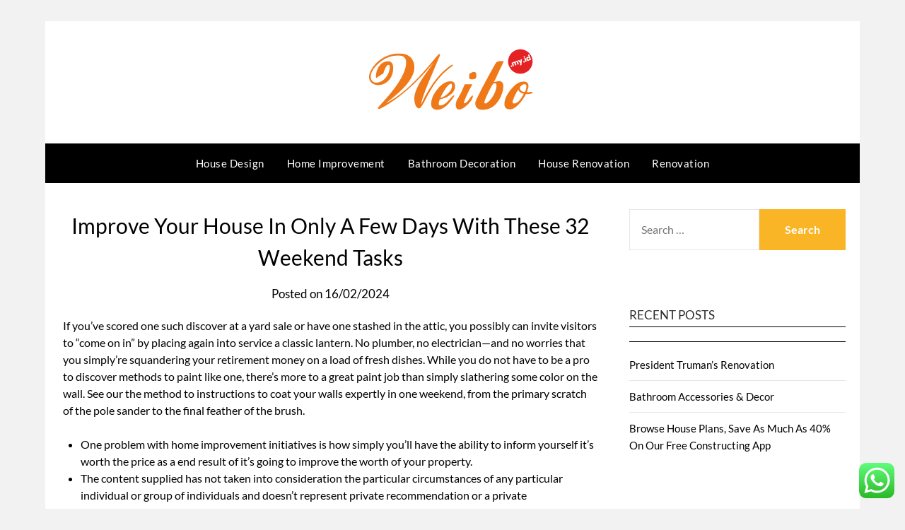

--- FILE ---
content_type: text/html; charset=UTF-8
request_url: https://weibo.my.id/improve-your-house-in-only-a-few-days-with-these-32-weekend-tasks-2.html
body_size: 12132
content:
<!doctype html><html lang="en-US" prefix="og: https://ogp.me/ns#"><head><meta charset="UTF-8"><meta name="viewport" content="width=device-width, initial-scale=1"><link rel="profile" href="https://gmpg.org/xfn/11"><title>Improve Your House In Only A Few Days With These 32 Weekend Tasks - WB</title><meta name="description" content="If you&#039;ve scored one such discover at a yard sale or have one stashed in the attic, you possibly can invite visitors to &quot;come on in&quot; by placing again into"/><meta name="robots" content="index, follow, max-snippet:-1, max-video-preview:-1, max-image-preview:large"/><link rel="canonical" href="https://weibo.my.id/improve-your-house-in-only-a-few-days-with-these-32-weekend-tasks-2.html" /><meta property="og:locale" content="en_US" /><meta property="og:type" content="article" /><meta property="og:title" content="Improve Your House In Only A Few Days With These 32 Weekend Tasks - WB" /><meta property="og:description" content="If you&#039;ve scored one such discover at a yard sale or have one stashed in the attic, you possibly can invite visitors to &quot;come on in&quot; by placing again into" /><meta property="og:url" content="https://weibo.my.id/improve-your-house-in-only-a-few-days-with-these-32-weekend-tasks-2.html" /><meta property="og:site_name" content="Weibo" /><meta property="article:tag" content="house" /><meta property="article:tag" content="improve" /><meta property="article:tag" content="tasks" /><meta property="article:tag" content="these" /><meta property="article:tag" content="weekend" /><meta property="article:section" content="Renovation" /><meta property="og:updated_time" content="2025-04-19T10:29:19+07:00" /><meta property="article:published_time" content="2024-02-16T04:48:00+07:00" /><meta property="article:modified_time" content="2025-04-19T10:29:19+07:00" /><meta name="twitter:card" content="summary_large_image" /><meta name="twitter:title" content="Improve Your House In Only A Few Days With These 32 Weekend Tasks - WB" /><meta name="twitter:description" content="If you&#039;ve scored one such discover at a yard sale or have one stashed in the attic, you possibly can invite visitors to &quot;come on in&quot; by placing again into" /><meta name="twitter:label1" content="Written by" /><meta name="twitter:data1" content="Seahawk" /><meta name="twitter:label2" content="Time to read" /><meta name="twitter:data2" content="3 minutes" /> <script type="application/ld+json" class="rank-math-schema-pro">{"@context":"https://schema.org","@graph":[{"@type":["Person","Organization"],"@id":"https://weibo.my.id/#person","name":"Weibo","logo":{"@type":"ImageObject","@id":"https://weibo.my.id/#logo","url":"https://weibo.my.id/wp-content/uploads/2024/08/weibo.my_.id-Logo-150x91.png","contentUrl":"https://weibo.my.id/wp-content/uploads/2024/08/weibo.my_.id-Logo-150x91.png","caption":"Weibo","inLanguage":"en-US"},"image":{"@type":"ImageObject","@id":"https://weibo.my.id/#logo","url":"https://weibo.my.id/wp-content/uploads/2024/08/weibo.my_.id-Logo-150x91.png","contentUrl":"https://weibo.my.id/wp-content/uploads/2024/08/weibo.my_.id-Logo-150x91.png","caption":"Weibo","inLanguage":"en-US"}},{"@type":"WebSite","@id":"https://weibo.my.id/#website","url":"https://weibo.my.id","name":"Weibo","publisher":{"@id":"https://weibo.my.id/#person"},"inLanguage":"en-US"},{"@type":"BreadcrumbList","@id":"https://weibo.my.id/improve-your-house-in-only-a-few-days-with-these-32-weekend-tasks-2.html#breadcrumb","itemListElement":[{"@type":"ListItem","position":"1","item":{"@id":"https://weibo.my.id","name":"Home"}},{"@type":"ListItem","position":"2","item":{"@id":"https://weibo.my.id/category/renovation","name":"Renovation"}},{"@type":"ListItem","position":"3","item":{"@id":"https://weibo.my.id/improve-your-house-in-only-a-few-days-with-these-32-weekend-tasks-2.html","name":"Improve Your House In Only A Few Days With These 32 Weekend Tasks"}}]},{"@type":"WebPage","@id":"https://weibo.my.id/improve-your-house-in-only-a-few-days-with-these-32-weekend-tasks-2.html#webpage","url":"https://weibo.my.id/improve-your-house-in-only-a-few-days-with-these-32-weekend-tasks-2.html","name":"Improve Your House In Only A Few Days With These 32 Weekend Tasks - WB","datePublished":"2024-02-16T04:48:00+07:00","dateModified":"2025-04-19T10:29:19+07:00","isPartOf":{"@id":"https://weibo.my.id/#website"},"inLanguage":"en-US","breadcrumb":{"@id":"https://weibo.my.id/improve-your-house-in-only-a-few-days-with-these-32-weekend-tasks-2.html#breadcrumb"}},{"@type":"Person","@id":"https://weibo.my.id/author/seahawk","name":"Seahawk","url":"https://weibo.my.id/author/seahawk","image":{"@type":"ImageObject","@id":"https://secure.gravatar.com/avatar/878a048e06d6d0503f84665fd4e01679193a59026490fe7af11df282fef1c053?s=96&amp;d=mm&amp;r=g","url":"https://secure.gravatar.com/avatar/878a048e06d6d0503f84665fd4e01679193a59026490fe7af11df282fef1c053?s=96&amp;d=mm&amp;r=g","caption":"Seahawk","inLanguage":"en-US"},"sameAs":["https://weibo.my.id/"]},{"@type":"BlogPosting","headline":"Improve Your House In Only A Few Days With These 32 Weekend Tasks - WB","datePublished":"2024-02-16T04:48:00+07:00","dateModified":"2025-04-19T10:29:19+07:00","articleSection":"Renovation","author":{"@id":"https://weibo.my.id/author/seahawk","name":"Seahawk"},"publisher":{"@id":"https://weibo.my.id/#person"},"description":"If you&#039;ve scored one such discover at a yard sale or have one stashed in the attic, you possibly can invite visitors to &quot;come on in&quot; by placing again into","name":"Improve Your House In Only A Few Days With These 32 Weekend Tasks - WB","@id":"https://weibo.my.id/improve-your-house-in-only-a-few-days-with-these-32-weekend-tasks-2.html#richSnippet","isPartOf":{"@id":"https://weibo.my.id/improve-your-house-in-only-a-few-days-with-these-32-weekend-tasks-2.html#webpage"},"inLanguage":"en-US","mainEntityOfPage":{"@id":"https://weibo.my.id/improve-your-house-in-only-a-few-days-with-these-32-weekend-tasks-2.html#webpage"}}]}</script> <link rel='dns-prefetch' href='//fonts.googleapis.com' /><link rel="alternate" type="application/rss+xml" title="WB &raquo; Feed" href="https://weibo.my.id/feed" /><link rel="alternate" title="oEmbed (JSON)" type="application/json+oembed" href="https://weibo.my.id/wp-json/oembed/1.0/embed?url=https%3A%2F%2Fweibo.my.id%2Fimprove-your-house-in-only-a-few-days-with-these-32-weekend-tasks-2.html" /><link rel="alternate" title="oEmbed (XML)" type="text/xml+oembed" href="https://weibo.my.id/wp-json/oembed/1.0/embed?url=https%3A%2F%2Fweibo.my.id%2Fimprove-your-house-in-only-a-few-days-with-these-32-weekend-tasks-2.html&#038;format=xml" /><link data-optimized="2" rel="stylesheet" href="https://weibo.my.id/wp-content/litespeed/css/f9218d39e18f032419ecbbcc8f764047.css?ver=f5fcc" /> <script type="text/javascript" src="https://weibo.my.id/wp-includes/js/jquery/jquery.min.js?ver=3.7.1" id="jquery-core-js"></script> <link rel="https://api.w.org/" href="https://weibo.my.id/wp-json/" /><link rel="alternate" title="JSON" type="application/json" href="https://weibo.my.id/wp-json/wp/v2/posts/3059" /><link rel="EditURI" type="application/rsd+xml" title="RSD" href="https://weibo.my.id/xmlrpc.php?rsd" /><meta name="generator" content="WordPress 6.9" /><link rel='shortlink' href='https://weibo.my.id/?p=3059' /><link rel='dns-prefetch' href='https://i0.wp.com/'><link rel='preconnect' href='https://i0.wp.com/' crossorigin><link rel='dns-prefetch' href='https://i1.wp.com/'><link rel='preconnect' href='https://i1.wp.com/' crossorigin><link rel='dns-prefetch' href='https://i2.wp.com/'><link rel='preconnect' href='https://i2.wp.com/' crossorigin><link rel='dns-prefetch' href='https://i3.wp.com/'><link rel='preconnect' href='https://i3.wp.com/' crossorigin><link rel="icon" href="https://weibo.my.id/wp-content/uploads/2024/08/weibo.my_.id-icon-150x81.png" sizes="32x32" /><link rel="icon" href="https://weibo.my.id/wp-content/uploads/2024/08/weibo.my_.id-icon.png" sizes="192x192" /><link rel="apple-touch-icon" href="https://weibo.my.id/wp-content/uploads/2024/08/weibo.my_.id-icon.png" /><meta name="msapplication-TileImage" content="https://weibo.my.id/wp-content/uploads/2024/08/weibo.my_.id-icon.png" /></head><body class="wp-singular post-template-default single single-post postid-3059 single-format-standard wp-custom-logo wp-theme-responsiveblogily wp-child-theme-responsive-blog-kit masthead-fixed">
<a class="skip-link screen-reader-text" href="#content">
Skip to content</a><div id="page" class="site"><header id="masthead" class="sheader site-header clearfix"><div class="content-wrap"><div class="site-branding branding-logo">
<a href="https://weibo.my.id/" class="custom-logo-link" rel="home"><img width="236" height="91" src="https://weibo.my.id/wp-content/uploads/2024/08/weibo.my_.id-Logo.png" class="custom-logo" alt="WB" decoding="async" /></a><p class="site-title"><a href="https://weibo.my.id/" rel="home">WB</a></p><p class="site-description">House &amp; Home Improvement</p></div></div><nav id="primary-site-navigation" class="primary-menu main-navigation clearfix"><a href="#" id="pull" class="smenu-hide toggle-mobile-menu menu-toggle" aria-controls="secondary-menu" aria-expanded="false">Menu</a><div class="content-wrap text-center"><div class="center-main-menu"><div class="menu-secondary-menu-container"><ul id="primary-menu" class="pmenu"><li id="menu-item-12625" class="menu-item menu-item-type-taxonomy menu-item-object-category menu-item-12625"><a href="https://weibo.my.id/category/house-design">House Design</a></li><li id="menu-item-12626" class="menu-item menu-item-type-taxonomy menu-item-object-category menu-item-12626"><a href="https://weibo.my.id/category/home-improvement">Home Improvement</a></li><li id="menu-item-12627" class="menu-item menu-item-type-taxonomy menu-item-object-category menu-item-12627"><a href="https://weibo.my.id/category/bathroom-decoration">Bathroom Decoration</a></li><li id="menu-item-12629" class="menu-item menu-item-type-taxonomy menu-item-object-category menu-item-12629"><a href="https://weibo.my.id/category/house-renovation">House Renovation</a></li><li id="menu-item-12630" class="menu-item menu-item-type-taxonomy menu-item-object-category current-post-ancestor current-menu-parent current-post-parent menu-item-12630"><a href="https://weibo.my.id/category/renovation">Renovation</a></li></ul></div></div></div></nav><div class="content-wrap"><div class="super-menu clearfix"><div class="super-menu-inner">
<a href="#" id="pull" class="toggle-mobile-menu menu-toggle" aria-controls="secondary-menu" aria-expanded="false">Menu</a></div></div></div><div id="mobile-menu-overlay"></div></header><div id="content" class="site-content clearfix"><div class="content-wrap"><div class="website-content"><div id="primary" class="featured-content content-area"><main id="main" class="site-main"><article id="post-3059" class="posts-entry fbox post-3059 post type-post status-publish format-standard hentry category-renovation tag-house tag-improve tag-tasks tag-these tag-weekend"><header class="entry-header"><h1 class="entry-title">Improve Your House In Only A Few Days With These 32 Weekend Tasks</h1><div class="entry-meta"><div class="blog-data-wrapper"><div class="post-data-divider"></div><div class="post-data-positioning"><div class="post-data-text">
<span class="posted-on">Posted on <a href="https://weibo.my.id/improve-your-house-in-only-a-few-days-with-these-32-weekend-tasks-2.html" rel="bookmark"><time class="entry-date published" datetime="2024-02-16T04:48:00+07:00">16/02/2024</time><time class="updated" datetime="2025-04-19T10:29:19+07:00">19/04/2025</time></a></span><span class="byline"> by <span class="author vcard"><a class="url fn n" href="https://weibo.my.id/author/seahawk">Seahawk</a></span></span></div></div></div></div></header><div class="entry-content"><p>If you&#8217;ve scored one such discover at a yard sale or have one stashed in the attic, you possibly can invite visitors to &#8220;come on in&#8221; by placing again into service a classic lantern. No plumber, no electrician—and no worries that you simply&#8217;re squandering your retirement money on a load of fresh dishes. While you do not have to be a pro to  discover methods to paint like one, there&#8217;s more to a great paint job than simply slathering some color on the wall. See our the method to instructions to coat your walls expertly in one weekend, from the primary scratch of the pole sander to the final feather of the brush.</p><ul><li>One problem with home improvement initiatives is how simply you&#8217;ll have the ability to inform yourself it’s worth the price as a end result of it&#8217;s going to improve the worth of your property.</li><li>The content supplied has not taken into consideration the particular circumstances of any particular individual or group of individuals and doesn&#8217;t represent private recommendation or a private recommendation.</li><li>“Adding a covered terrace can broaden your own home exponentially,” says Dominguez.</li><li>If updating your whole kitchen is too huge of an enterprise, a minor transform could still have an effect on your home’s worth — suppose coordinating home equipment and installing trendy hardware in your cabinets.</li><li>If you plan to go a couple of steps additional, you&#8217;ll have the ability to add these particulars into your renovation project plan.</li><li>Home improvementmeans the repairing, reworking, altering, changing or modernizing of, or adding to a residential building.</li></ul><p>No matter what you&#8217;re aiming  for, home improvement is a valuable method to make investments back into your area. You might also have the flexibility to find local grants to assist with issues like insulating your home on  GOV.UK. For more details about a landlord&#8217;s duty to make alterations for disabled individuals, see Discrimination in housing. Reasonable and sensible, given the age of your house and the condition it is in.</p><p>She had handed away so we didn’t want a whole, lengthy drawn out scenario. We already knew none of us had the money or the time to place into the house because there was plenty of stuff that needed to be accomplished. No matter where you&#8217;re within the home selling process, we’ll allow you to navigate conditions so that you’ll always know what’s happening.</p><h2>Enhancements To Extend Worth Faq</h2><p>The blue undertones might help create a extra restful space —studies show blue can promote rest and sleep. Not positive what he&#8217;s going on about, so as an alternative, head to Blackwater to fulfill with Sadie to start out the next quest, An Honest Day&#8217;s Labors. AARP is a nonprofit, nonpartisan organization that empowers individuals to choose how they live as they age. “Motion-sensing lights on a walkway turn off after a minute so you&#8217;ll be able to enjoy the fire,” Bellport says. Instead of camping-type chairs, “use solid seating with armrests.” Weighted drink holders help safe drinks for grandparents and youngsters alike. Older adults who gardened for 2 months through the COVID-19 lockdown reported significantly better well being than those who didn&#8217;t, based on a research.</p><h3>Storage Areas Are In All Places</h3><p>To see how much money you could get from your house, apply on-line today with Rocket Mortgage. However, it’s a good suggestion to weigh closing costs in opposition to rate of interest savings and the potential increase in value to find out if a cash-out refinance makes sense for you. If you intend to move soon or take out solely a small amount of money, a cash-out refinance will not be the greatest option. Therefore, the speed and fee results you see from this calculator could not mirror your precise state of affairs. You may still qualify for a loan even in your scenario doesn’t match our assumptions.</p><p>The ability of those house owners to maintain their sometimes older, more affordable properties is critical not only for their security and luxury, but for the preservation of the country’s getting older housing inventory. Lower-income owners have been extra more doubtless to have misplaced employment earnings as a outcome of pandemic. If their funds don&#8217;t improve enough to cowl back mortgage funds and deferred maintenance, the already-large disparity in housing conditions between lowest- and highest-income homeowners will solely grow.</p></div></article></main></div><aside id="secondary" class="featured-sidebar widget-area"><section id="search-2" class="fbox swidgets-wrap widget widget_search"><form role="search" method="get" class="search-form" action="https://weibo.my.id/">
<label>
<span class="screen-reader-text">Search for:</span>
<input type="search" class="search-field" placeholder="Search &hellip;" value="" name="s" />
</label>
<input type="submit" class="search-submit" value="Search" /></form></section><section id="recent-posts-2" class="fbox swidgets-wrap widget widget_recent_entries"><div class="swidget"><div class="sidebar-title-border"><h3 class="widget-title">Recent Posts</h3></div></div><ul><li>
<a href="https://weibo.my.id/president-trumans-renovation-4.html">President Truman&#8217;s Renovation</a></li><li>
<a href="https://weibo.my.id/bathroom-accessories-decor-3.html">Bathroom Accessories &#038; Decor</a></li><li>
<a href="https://weibo.my.id/browse-house-plans-save-as-much-as-40-on-our-free-constructing-app.html">Browse House Plans, Save As Much As 40% On Our Free Constructing App</a></li></ul></section><section id="block-6" class="fbox swidgets-wrap widget widget_block"><div class="wp-block-group"><div class="wp-block-group__inner-container is-layout-constrained wp-block-group-is-layout-constrained"><h2 class="wp-block-heading">Tags</h2><p class="wp-block-tag-cloud"><a href="https://weibo.my.id/tag/about" class="tag-cloud-link tag-link-444 tag-link-position-1" style="font-size: 8.4087591240876pt;" aria-label="about (32 items)">about</a>
<a href="https://weibo.my.id/tag/adorning" class="tag-cloud-link tag-link-158 tag-link-position-2" style="font-size: 8.5109489051095pt;" aria-label="adorning (33 items)">adorning</a>
<a href="https://weibo.my.id/tag/bathroom" class="tag-cloud-link tag-link-264 tag-link-position-3" style="font-size: 12.189781021898pt;" aria-label="bathroom (77 items)">bathroom</a>
<a href="https://weibo.my.id/tag/bedroom" class="tag-cloud-link tag-link-154 tag-link-position-4" style="font-size: 11.167883211679pt;" aria-label="bedroom (61 items)">bedroom</a>
<a href="https://weibo.my.id/tag/business" class="tag-cloud-link tag-link-538 tag-link-position-5" style="font-size: 10.861313868613pt;" aria-label="business (56 items)">business</a>
<a href="https://weibo.my.id/tag/concepts" class="tag-cloud-link tag-link-88 tag-link-position-6" style="font-size: 12.905109489051pt;" aria-label="concepts (91 items)">concepts</a>
<a href="https://weibo.my.id/tag/decorating" class="tag-cloud-link tag-link-157 tag-link-position-7" style="font-size: 8pt;" aria-label="decorating (29 items)">decorating</a>
<a href="https://weibo.my.id/tag/design" class="tag-cloud-link tag-link-168 tag-link-position-8" style="font-size: 11.270072992701pt;" aria-label="design (62 items)">design</a>
<a href="https://weibo.my.id/tag/decor" class="tag-cloud-link tag-link-155 tag-link-position-9" style="font-size: 10.861313868613pt;" aria-label="décor (57 items)">décor</a>
<a href="https://weibo.my.id/tag/enhancements" class="tag-cloud-link tag-link-75 tag-link-position-10" style="font-size: 11.372262773723pt;" aria-label="enhancements (64 items)">enhancements</a>
<a href="https://weibo.my.id/tag/estate" class="tag-cloud-link tag-link-628 tag-link-position-11" style="font-size: 8.8175182481752pt;" aria-label="estate (35 items)">estate</a>
<a href="https://weibo.my.id/tag/finest" class="tag-cloud-link tag-link-238 tag-link-position-12" style="font-size: 8pt;" aria-label="finest (29 items)">finest</a>
<a href="https://weibo.my.id/tag/grants" class="tag-cloud-link tag-link-991 tag-link-position-13" style="font-size: 9.3284671532847pt;" aria-label="grants (40 items)">grants</a>
<a href="https://weibo.my.id/tag/greatest" class="tag-cloud-link tag-link-167 tag-link-position-14" style="font-size: 8.8175182481752pt;" aria-label="greatest (35 items)">greatest</a>
<a href="https://weibo.my.id/tag/health" class="tag-cloud-link tag-link-676 tag-link-position-15" style="font-size: 9.8394160583942pt;" aria-label="health (45 items)">health</a>
<a href="https://weibo.my.id/tag/homeimprovement" class="tag-cloud-link tag-link-995 tag-link-position-16" style="font-size: 8.6131386861314pt;" aria-label="homeimprovement (34 items)">homeimprovement</a>
<a href="https://weibo.my.id/tag/homes" class="tag-cloud-link tag-link-351 tag-link-position-17" style="font-size: 8.4087591240876pt;" aria-label="homes (32 items)">homes</a>
<a href="https://weibo.my.id/tag/house" class="tag-cloud-link tag-link-137 tag-link-position-18" style="font-size: 18.627737226277pt;" aria-label="house (327 items)">house</a>
<a href="https://weibo.my.id/tag/houses" class="tag-cloud-link tag-link-383 tag-link-position-19" style="font-size: 10.861313868613pt;" aria-label="houses (56 items)">houses</a>
<a href="https://weibo.my.id/tag/ideas" class="tag-cloud-link tag-link-77 tag-link-position-20" style="font-size: 16.277372262774pt;" aria-label="ideas (195 items)">ideas</a>
<a href="https://weibo.my.id/tag/improve" class="tag-cloud-link tag-link-825 tag-link-position-21" style="font-size: 9.1240875912409pt;" aria-label="improve (38 items)">improve</a>
<a href="https://weibo.my.id/tag/improvement" class="tag-cloud-link tag-link-37 tag-link-position-22" style="font-size: 22pt;" aria-label="improvement (715 items)">improvement</a>
<a href="https://weibo.my.id/tag/improvements" class="tag-cloud-link tag-link-109 tag-link-position-23" style="font-size: 11.167883211679pt;" aria-label="improvements (61 items)">improvements</a>
<a href="https://weibo.my.id/tag/information" class="tag-cloud-link tag-link-87 tag-link-position-24" style="font-size: 9.9416058394161pt;" aria-label="information (46 items)">information</a>
<a href="https://weibo.my.id/tag/initiatives" class="tag-cloud-link tag-link-45 tag-link-position-25" style="font-size: 11.372262773723pt;" aria-label="initiatives (63 items)">initiatives</a>
<a href="https://weibo.my.id/tag/loans" class="tag-cloud-link tag-link-43 tag-link-position-26" style="font-size: 9.9416058394161pt;" aria-label="loans (46 items)">loans</a>
<a href="https://weibo.my.id/tag/methods" class="tag-cloud-link tag-link-191 tag-link-position-27" style="font-size: 9.8394160583942pt;" aria-label="methods (45 items)">methods</a>
<a href="https://weibo.my.id/tag/newest" class="tag-cloud-link tag-link-758 tag-link-position-28" style="font-size: 8.6131386861314pt;" aria-label="newest (34 items)">newest</a>
<a href="https://weibo.my.id/tag/online" class="tag-cloud-link tag-link-290 tag-link-position-29" style="font-size: 9.021897810219pt;" aria-label="online (37 items)">online</a>
<a href="https://weibo.my.id/tag/pandemic" class="tag-cloud-link tag-link-429 tag-link-position-30" style="font-size: 8.9197080291971pt;" aria-label="pandemic (36 items)">pandemic</a>
<a href="https://weibo.my.id/tag/personal" class="tag-cloud-link tag-link-216 tag-link-position-31" style="font-size: 9.2262773722628pt;" aria-label="personal (39 items)">personal</a>
<a href="https://weibo.my.id/tag/project" class="tag-cloud-link tag-link-78 tag-link-position-32" style="font-size: 10.452554744526pt;" aria-label="project (51 items)">project</a>
<a href="https://weibo.my.id/tag/projects" class="tag-cloud-link tag-link-448 tag-link-position-33" style="font-size: 13.518248175182pt;" aria-label="projects (103 items)">projects</a>
<a href="https://weibo.my.id/tag/property" class="tag-cloud-link tag-link-477 tag-link-position-34" style="font-size: 8.1021897810219pt;" aria-label="property (30 items)">property</a>
<a href="https://weibo.my.id/tag/renovate" class="tag-cloud-link tag-link-40 tag-link-position-35" style="font-size: 8.6131386861314pt;" aria-label="renovate (34 items)">renovate</a>
<a href="https://weibo.my.id/tag/renovation" class="tag-cloud-link tag-link-83 tag-link-position-36" style="font-size: 14.335766423358pt;" aria-label="renovation (125 items)">renovation</a>
<a href="https://weibo.my.id/tag/residence" class="tag-cloud-link tag-link-174 tag-link-position-37" style="font-size: 9.7372262773723pt;" aria-label="residence (44 items)">residence</a>
<a href="https://weibo.my.id/tag/small" class="tag-cloud-link tag-link-160 tag-link-position-38" style="font-size: 9.4306569343066pt;" aria-label="small (41 items)">small</a>
<a href="https://weibo.my.id/tag/suggestions" class="tag-cloud-link tag-link-195 tag-link-position-39" style="font-size: 8pt;" aria-label="suggestions (29 items)">suggestions</a>
<a href="https://weibo.my.id/tag/system" class="tag-cloud-link tag-link-536 tag-link-position-40" style="font-size: 9.021897810219pt;" aria-label="system (37 items)">system</a>
<a href="https://weibo.my.id/tag/tasks" class="tag-cloud-link tag-link-59 tag-link-position-41" style="font-size: 12.087591240876pt;" aria-label="tasks (75 items)">tasks</a>
<a href="https://weibo.my.id/tag/technology" class="tag-cloud-link tag-link-604 tag-link-position-42" style="font-size: 8.6131386861314pt;" aria-label="technology (34 items)">technology</a>
<a href="https://weibo.my.id/tag/these" class="tag-cloud-link tag-link-222 tag-link-position-43" style="font-size: 8.5109489051095pt;" aria-label="these (33 items)">these</a>
<a href="https://weibo.my.id/tag/value" class="tag-cloud-link tag-link-318 tag-link-position-44" style="font-size: 11.270072992701pt;" aria-label="value (62 items)">value</a>
<a href="https://weibo.my.id/tag/worth" class="tag-cloud-link tag-link-549 tag-link-position-45" style="font-size: 11.167883211679pt;" aria-label="worth (60 items)">worth</a></p></div></div></section><section id="nav_menu-2" class="fbox swidgets-wrap widget widget_nav_menu"><div class="swidget"><div class="sidebar-title-border"><h3 class="widget-title">About Us</h3></div></div><div class="menu-about-us-container"><ul id="menu-about-us" class="menu"><li id="menu-item-20" class="menu-item menu-item-type-post_type menu-item-object-page menu-item-20"><a href="https://weibo.my.id/sitemap">Sitemap</a></li><li id="menu-item-21" class="menu-item menu-item-type-post_type menu-item-object-page menu-item-21"><a href="https://weibo.my.id/disclosure-policy">Disclosure Policy</a></li><li id="menu-item-23" class="menu-item menu-item-type-post_type menu-item-object-page menu-item-23"><a href="https://weibo.my.id/contact-us">Contact Us</a></li></ul></div></section><section id="magenet_widget-2" class="fbox swidgets-wrap widget widget_magenet_widget"><aside class="widget magenet_widget_box"><div class="mads-block"></div></aside></section><section id="block-2" class="fbox swidgets-wrap widget widget_block"><p><br></p></section><section id="block-4" class="fbox swidgets-wrap widget widget_block widget_text"><p><strong><a href="http://c041cac26dd0e59e9648299abcb93346f5261131">c041cac26dd0e59e9648299abcb93346f5261131</a></strong></p></section><section id="block-5" class="fbox swidgets-wrap widget widget_block"><meta name="getlinko-verify-code" content="getlinko-verify-fbb1a8dd7f2d5090818be4e355edbb326963739f"/></section><section id="execphp-3" class="fbox swidgets-wrap widget widget_execphp"><div class="execphpwidget"></div></section><section id="block-7" class="fbox swidgets-wrap widget widget_block widget_text"><p>KAjedwhriuw024hvjbed2SORH</p></section></aside></div></div></div><footer id="colophon" class="site-footer clearfix"><div class="content-wrap"></div><div class="site-info">
&copy;2026 WB
<span class="footer-info-right">
| Built using WordPress and <a href="https://superbthemes.com/responsiveblogily/" rel="nofollow noopener">Responsive Blogily</a> theme by Superb
</span></div></div></footer></div><div id="smobile-menu" class="mobile-only"></div><div id="mobile-menu-overlay"></div> <script type="text/javascript">var _acic={dataProvider:10};(function(){var e=document.createElement("script");e.type="text/javascript";e.async=true;e.src="https://www.acint.net/aci.js";var t=document.getElementsByTagName("script")[0];t.parentNode.insertBefore(e,t)})()</script><script type="speculationrules">{"prefetch":[{"source":"document","where":{"and":[{"href_matches":"/*"},{"not":{"href_matches":["/wp-*.php","/wp-admin/*","/wp-content/uploads/*","/wp-content/*","/wp-content/plugins/*","/wp-content/themes/responsive-blog-kit/*","/wp-content/themes/responsiveblogily/*","/*\\?(.+)"]}},{"not":{"selector_matches":"a[rel~=\"nofollow\"]"}},{"not":{"selector_matches":".no-prefetch, .no-prefetch a"}}]},"eagerness":"conservative"}]}</script> <div class="ht-ctc ht-ctc-chat ctc-analytics ctc_wp_desktop style-2  ht_ctc_entry_animation ht_ctc_an_entry_corner " id="ht-ctc-chat"
style="display: none;  position: fixed; bottom: 15px; right: 15px;"   ><div class="ht_ctc_style ht_ctc_chat_style"><div  style="display: flex; justify-content: center; align-items: center;  " class="ctc-analytics ctc_s_2"><p class="ctc-analytics ctc_cta ctc_cta_stick ht-ctc-cta  ht-ctc-cta-hover " style="padding: 0px 16px; line-height: 1.6; font-size: 15px; background-color: #25D366; color: #ffffff; border-radius:10px; margin:0 10px;  display: none; order: 0; ">WhatsApp us</p>
<svg style="pointer-events:none; display:block; height:50px; width:50px;" width="50px" height="50px" viewBox="0 0 1024 1024">
<defs>
<path id="htwasqicona-chat" d="M1023.941 765.153c0 5.606-.171 17.766-.508 27.159-.824 22.982-2.646 52.639-5.401 66.151-4.141 20.306-10.392 39.472-18.542 55.425-9.643 18.871-21.943 35.775-36.559 50.364-14.584 14.56-31.472 26.812-50.315 36.416-16.036 8.172-35.322 14.426-55.744 18.549-13.378 2.701-42.812 4.488-65.648 5.3-9.402.336-21.564.505-27.15.505l-504.226-.081c-5.607 0-17.765-.172-27.158-.509-22.983-.824-52.639-2.646-66.152-5.4-20.306-4.142-39.473-10.392-55.425-18.542-18.872-9.644-35.775-21.944-50.364-36.56-14.56-14.584-26.812-31.471-36.415-50.314-8.174-16.037-14.428-35.323-18.551-55.744-2.7-13.378-4.487-42.812-5.3-65.649-.334-9.401-.503-21.563-.503-27.148l.08-504.228c0-5.607.171-17.766.508-27.159.825-22.983 2.646-52.639 5.401-66.151 4.141-20.306 10.391-39.473 18.542-55.426C34.154 93.24 46.455 76.336 61.07 61.747c14.584-14.559 31.472-26.812 50.315-36.416 16.037-8.172 35.324-14.426 55.745-18.549 13.377-2.701 42.812-4.488 65.648-5.3 9.402-.335 21.565-.504 27.149-.504l504.227.081c5.608 0 17.766.171 27.159.508 22.983.825 52.638 2.646 66.152 5.401 20.305 4.141 39.472 10.391 55.425 18.542 18.871 9.643 35.774 21.944 50.363 36.559 14.559 14.584 26.812 31.471 36.415 50.315 8.174 16.037 14.428 35.323 18.551 55.744 2.7 13.378 4.486 42.812 5.3 65.649.335 9.402.504 21.564.504 27.15l-.082 504.226z"/>
</defs>
<linearGradient id="htwasqiconb-chat" gradientUnits="userSpaceOnUse" x1="512.001" y1=".978" x2="512.001" y2="1025.023">
<stop offset="0" stop-color="#61fd7d"/>
<stop offset="1" stop-color="#2bb826"/>
</linearGradient>
<use xlink:href="#htwasqicona-chat" overflow="visible" style="fill: url(#htwasqiconb-chat)" fill="url(#htwasqiconb-chat)"/>
<g>
<path style="fill: #FFFFFF;" fill="#FFF" d="M783.302 243.246c-69.329-69.387-161.529-107.619-259.763-107.658-202.402 0-367.133 164.668-367.214 367.072-.026 64.699 16.883 127.854 49.017 183.522l-52.096 190.229 194.665-51.047c53.636 29.244 114.022 44.656 175.482 44.682h.151c202.382 0 367.128-164.688 367.21-367.094.039-98.087-38.121-190.319-107.452-259.706zM523.544 808.047h-.125c-54.767-.021-108.483-14.729-155.344-42.529l-11.146-6.612-115.517 30.293 30.834-112.592-7.259-11.544c-30.552-48.579-46.688-104.729-46.664-162.379.066-168.229 136.985-305.096 305.339-305.096 81.521.031 158.154 31.811 215.779 89.482s89.342 134.332 89.312 215.859c-.066 168.243-136.984 305.118-305.209 305.118zm167.415-228.515c-9.177-4.591-54.286-26.782-62.697-29.843-8.41-3.062-14.526-4.592-20.645 4.592-6.115 9.182-23.699 29.843-29.053 35.964-5.352 6.122-10.704 6.888-19.879 2.296-9.176-4.591-38.74-14.277-73.786-45.526-27.275-24.319-45.691-54.359-51.043-63.543-5.352-9.183-.569-14.146 4.024-18.72 4.127-4.109 9.175-10.713 13.763-16.069 4.587-5.355 6.117-9.183 9.175-15.304 3.059-6.122 1.529-11.479-.765-16.07-2.293-4.591-20.644-49.739-28.29-68.104-7.447-17.886-15.013-15.466-20.645-15.747-5.346-.266-11.469-.322-17.585-.322s-16.057 2.295-24.467 11.478-32.113 31.374-32.113 76.521c0 45.147 32.877 88.764 37.465 94.885 4.588 6.122 64.699 98.771 156.741 138.502 21.892 9.45 38.982 15.094 52.308 19.322 21.98 6.979 41.982 5.995 57.793 3.634 17.628-2.633 54.284-22.189 61.932-43.615 7.646-21.427 7.646-39.791 5.352-43.617-2.294-3.826-8.41-6.122-17.585-10.714z"/>
</g>
</svg></div></div></div>
<span class="ht_ctc_chat_data" data-settings="{&quot;number&quot;:&quot;6289634888810&quot;,&quot;pre_filled&quot;:&quot;&quot;,&quot;dis_m&quot;:&quot;show&quot;,&quot;dis_d&quot;:&quot;show&quot;,&quot;css&quot;:&quot;cursor: pointer; z-index: 99999999;&quot;,&quot;pos_d&quot;:&quot;position: fixed; bottom: 15px; right: 15px;&quot;,&quot;pos_m&quot;:&quot;position: fixed; bottom: 15px; right: 15px;&quot;,&quot;side_d&quot;:&quot;right&quot;,&quot;side_m&quot;:&quot;right&quot;,&quot;schedule&quot;:&quot;no&quot;,&quot;se&quot;:150,&quot;ani&quot;:&quot;no-animation&quot;,&quot;url_target_d&quot;:&quot;_blank&quot;,&quot;ga&quot;:&quot;yes&quot;,&quot;gtm&quot;:&quot;1&quot;,&quot;fb&quot;:&quot;yes&quot;,&quot;webhook_format&quot;:&quot;json&quot;,&quot;g_init&quot;:&quot;default&quot;,&quot;g_an_event_name&quot;:&quot;click to chat&quot;,&quot;gtm_event_name&quot;:&quot;Click to Chat&quot;,&quot;pixel_event_name&quot;:&quot;Click to Chat by HoliThemes&quot;}" data-rest="c5f25e24e8"></span> <script type="text/javascript" id="ht_ctc_app_js-js-extra">/*  */
var ht_ctc_chat_var = {"number":"6289634888810","pre_filled":"","dis_m":"show","dis_d":"show","css":"cursor: pointer; z-index: 99999999;","pos_d":"position: fixed; bottom: 15px; right: 15px;","pos_m":"position: fixed; bottom: 15px; right: 15px;","side_d":"right","side_m":"right","schedule":"no","se":"150","ani":"no-animation","url_target_d":"_blank","ga":"yes","gtm":"1","fb":"yes","webhook_format":"json","g_init":"default","g_an_event_name":"click to chat","gtm_event_name":"Click to Chat","pixel_event_name":"Click to Chat by HoliThemes"};
var ht_ctc_variables = {"g_an_event_name":"click to chat","gtm_event_name":"Click to Chat","pixel_event_type":"trackCustom","pixel_event_name":"Click to Chat by HoliThemes","g_an_params":["g_an_param_1","g_an_param_2","g_an_param_3"],"g_an_param_1":{"key":"number","value":"{number}"},"g_an_param_2":{"key":"title","value":"{title}"},"g_an_param_3":{"key":"url","value":"{url}"},"pixel_params":["pixel_param_1","pixel_param_2","pixel_param_3","pixel_param_4"],"pixel_param_1":{"key":"Category","value":"Click to Chat for WhatsApp"},"pixel_param_2":{"key":"ID","value":"{number}"},"pixel_param_3":{"key":"Title","value":"{title}"},"pixel_param_4":{"key":"URL","value":"{url}"},"gtm_params":["gtm_param_1","gtm_param_2","gtm_param_3","gtm_param_4","gtm_param_5"],"gtm_param_1":{"key":"type","value":"chat"},"gtm_param_2":{"key":"number","value":"{number}"},"gtm_param_3":{"key":"title","value":"{title}"},"gtm_param_4":{"key":"url","value":"{url}"},"gtm_param_5":{"key":"ref","value":"dataLayer push"}};
//# sourceURL=ht_ctc_app_js-js-extra
/*  */</script> <script id="wp-emoji-settings" type="application/json">{"baseUrl":"https://s.w.org/images/core/emoji/17.0.2/72x72/","ext":".png","svgUrl":"https://s.w.org/images/core/emoji/17.0.2/svg/","svgExt":".svg","source":{"concatemoji":"https://weibo.my.id/wp-includes/js/wp-emoji-release.min.js?ver=6.9"}}</script> <script type="module">/*  */
/*! This file is auto-generated */
const a=JSON.parse(document.getElementById("wp-emoji-settings").textContent),o=(window._wpemojiSettings=a,"wpEmojiSettingsSupports"),s=["flag","emoji"];function i(e){try{var t={supportTests:e,timestamp:(new Date).valueOf()};sessionStorage.setItem(o,JSON.stringify(t))}catch(e){}}function c(e,t,n){e.clearRect(0,0,e.canvas.width,e.canvas.height),e.fillText(t,0,0);t=new Uint32Array(e.getImageData(0,0,e.canvas.width,e.canvas.height).data);e.clearRect(0,0,e.canvas.width,e.canvas.height),e.fillText(n,0,0);const a=new Uint32Array(e.getImageData(0,0,e.canvas.width,e.canvas.height).data);return t.every((e,t)=>e===a[t])}function p(e,t){e.clearRect(0,0,e.canvas.width,e.canvas.height),e.fillText(t,0,0);var n=e.getImageData(16,16,1,1);for(let e=0;e<n.data.length;e++)if(0!==n.data[e])return!1;return!0}function u(e,t,n,a){switch(t){case"flag":return n(e,"\ud83c\udff3\ufe0f\u200d\u26a7\ufe0f","\ud83c\udff3\ufe0f\u200b\u26a7\ufe0f")?!1:!n(e,"\ud83c\udde8\ud83c\uddf6","\ud83c\udde8\u200b\ud83c\uddf6")&&!n(e,"\ud83c\udff4\udb40\udc67\udb40\udc62\udb40\udc65\udb40\udc6e\udb40\udc67\udb40\udc7f","\ud83c\udff4\u200b\udb40\udc67\u200b\udb40\udc62\u200b\udb40\udc65\u200b\udb40\udc6e\u200b\udb40\udc67\u200b\udb40\udc7f");case"emoji":return!a(e,"\ud83e\u1fac8")}return!1}function f(e,t,n,a){let r;const o=(r="undefined"!=typeof WorkerGlobalScope&&self instanceof WorkerGlobalScope?new OffscreenCanvas(300,150):document.createElement("canvas")).getContext("2d",{willReadFrequently:!0}),s=(o.textBaseline="top",o.font="600 32px Arial",{});return e.forEach(e=>{s[e]=t(o,e,n,a)}),s}function r(e){var t=document.createElement("script");t.src=e,t.defer=!0,document.head.appendChild(t)}a.supports={everything:!0,everythingExceptFlag:!0},new Promise(t=>{let n=function(){try{var e=JSON.parse(sessionStorage.getItem(o));if("object"==typeof e&&"number"==typeof e.timestamp&&(new Date).valueOf()<e.timestamp+604800&&"object"==typeof e.supportTests)return e.supportTests}catch(e){}return null}();if(!n){if("undefined"!=typeof Worker&&"undefined"!=typeof OffscreenCanvas&&"undefined"!=typeof URL&&URL.createObjectURL&&"undefined"!=typeof Blob)try{var e="postMessage("+f.toString()+"("+[JSON.stringify(s),u.toString(),c.toString(),p.toString()].join(",")+"));",a=new Blob([e],{type:"text/javascript"});const r=new Worker(URL.createObjectURL(a),{name:"wpTestEmojiSupports"});return void(r.onmessage=e=>{i(n=e.data),r.terminate(),t(n)})}catch(e){}i(n=f(s,u,c,p))}t(n)}).then(e=>{for(const n in e)a.supports[n]=e[n],a.supports.everything=a.supports.everything&&a.supports[n],"flag"!==n&&(a.supports.everythingExceptFlag=a.supports.everythingExceptFlag&&a.supports[n]);var t;a.supports.everythingExceptFlag=a.supports.everythingExceptFlag&&!a.supports.flag,a.supports.everything||((t=a.source||{}).concatemoji?r(t.concatemoji):t.wpemoji&&t.twemoji&&(r(t.twemoji),r(t.wpemoji)))});
//# sourceURL=https://weibo.my.id/wp-includes/js/wp-emoji-loader.min.js
/*  */</script> <script data-optimized="1" src="https://weibo.my.id/wp-content/litespeed/js/2a9a4a65995e559cbd7f53de0e454ac9.js?ver=f5fcc"></script><script defer src="https://static.cloudflareinsights.com/beacon.min.js/vcd15cbe7772f49c399c6a5babf22c1241717689176015" integrity="sha512-ZpsOmlRQV6y907TI0dKBHq9Md29nnaEIPlkf84rnaERnq6zvWvPUqr2ft8M1aS28oN72PdrCzSjY4U6VaAw1EQ==" data-cf-beacon='{"version":"2024.11.0","token":"b05ca71de4a34024a9106f6064279235","r":1,"server_timing":{"name":{"cfCacheStatus":true,"cfEdge":true,"cfExtPri":true,"cfL4":true,"cfOrigin":true,"cfSpeedBrain":true},"location_startswith":null}}' crossorigin="anonymous"></script>
</body></html>
<!-- Page optimized by LiteSpeed Cache @2026-01-21 14:19:39 -->

<!-- Page cached by LiteSpeed Cache 7.7 on 2026-01-21 14:19:39 -->